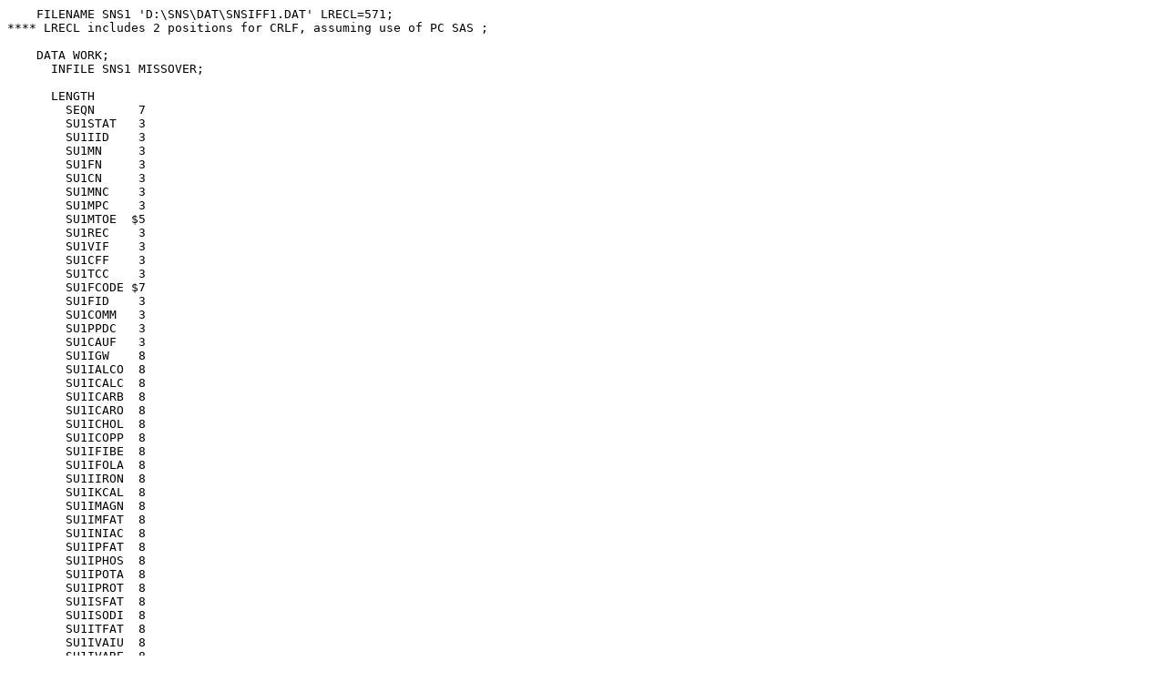

--- FILE ---
content_type: text/plain
request_url: https://wwwn.cdc.gov/Nchs/data/nhanes3/5a/snsiff1.sas
body_size: 3893
content:
    FILENAME SNS1 'D:\SNS\DAT\SNSIFF1.DAT' LRECL=571;                              
**** LRECL includes 2 positions for CRLF, assuming use of PC SAS ;              
                                                                                
    DATA WORK;                                                                  
      INFILE SNS1 MISSOVER;                                                     
                                                                                
      LENGTH                                                                    
        SEQN      7                                                             
        SU1STAT   3                                                             
        SU1IID    3                                                             
        SU1MN     3                                                             
        SU1FN     3                                                             
        SU1CN     3                                                             
        SU1MNC    3                                                             
        SU1MPC    3                                                             
        SU1MTOE  $5                                                             
        SU1REC    3                                                             
        SU1VIF    3                                                             
        SU1CFF    3                                                             
        SU1TCC    3                                                             
        SU1FCODE $7                                                             
        SU1FID    3                                                             
        SU1COMM   3                                                             
        SU1PPDC   3                                                             
        SU1CAUF   3                                                             
        SU1IGW    8                                                             
        SU1IALCO  8                                                             
        SU1ICALC  8                                                             
        SU1ICARB  8                                                             
        SU1ICARO  8                                                             
        SU1ICHOL  8                                                             
        SU1ICOPP  8                                                             
        SU1IFIBE  8                                                             
        SU1IFOLA  8                                                             
        SU1IIRON  8                                                             
        SU1IKCAL  8                                                             
        SU1IMAGN  8                                                             
        SU1IMFAT  8                                                             
        SU1INIAC  8                                                             
        SU1IPFAT  8                                                             
        SU1IPHOS  8                                                             
        SU1IPOTA  8                                                             
        SU1IPROT  8                                                             
        SU1ISFAT  8                                                             
        SU1ISODI  8                                                             
        SU1ITFAT  8                                                             
        SU1IVAIU  8                                                             
        SU1IVARE  8                                                             
        SU1IVB1   8                                                             
        SU1IVB2   8                                                             
        SU1IVB6   8                                                             
        SU1IVB12  8                                                             
        SU1IVC    8                                                             
        SU1IVE    8                                                             
        SU1IWATE  8                                                             
        SU1IZINC  8                                                             
        SN1IGW    8                                                             
        SN1IWATE  8                                                             
        SN1IKCAL  8                                                             
        SN1IPROT  8                                                             
        SN1ITFAT  8                                                             
        SN1ISFAT  8                                                             
        SN1IMFAT  8                                                             
        SN1IPFAT  8                                                             
        SN1ICHOL  8                                                             
        SN1ICARB  8                                                             
        SN1IFIBE  8                                                             
        SN1IALCO  8                                                             
        SN1IVAIU  8                                                             
        SN1IRETI  8                                                             
        SN1IBCAR  8                                                             
        SN1IVE    8                                                             
        SN1IVC    8                                                             
        SN1IVB1   8                                                             
        SN1IVB2   8                                                             
        SN1INIAC  8                                                             
        SN1IVB6   8                                                             
        SN1IFOLA  8                                                             
        SN1IVB12  8                                                             
        SN1ICALC  8                                                             
        SN1IPHOS  8                                                             
        SN1IMAGN  8                                                             
        SN1IIRON  8                                                             
        SN1IZINC  8                                                             
        SN1ICOPP  8                                                             
        SN1ISODI  8                                                             
        SN1IPOTA  8                                                             
        SN1ICFIB  8                                                             
        SN1IASH   8                                                             
        SN1ICAFE  8                                                             
        SN1ISELE  8                                                             
        SN1IPACI  8                                                             
        SN1IATOC  8                                                             
        SN1IBTOC  8                                                             
        SN1IGTOC  8                                                             
        SN1IDTOC  8                                                             
        SN1IVD    8                                                             
        SN1IS040  8                                                             
        SN1IS060  8                                                             
        SN1IS080  8                                                             
        SN1IS100  8                                                             
        SN1IS120  8                                                             
        SN1IS140  8                                                             
        SN1IS160  8                                                             
        SN1IS170  8                                                             
        SN1IS180  8                                                             
        SN1IS200  8                                                             
        SN1IS220  8                                                             
        SN1IM141  8                                                             
        SN1IM161  8                                                             
        SN1IM181  8                                                             
        SN1IM201  8                                                             
        SN1IM221  8                                                             
        SN1IP182  8                                                             
        SN1IP183  8                                                             
        SN1IP184  8                                                             
        SN1IP204  8                                                             
        SN1IP205  8                                                             
        SN1IP225  8                                                             
        SN1IP226  8                                                             
        SN1IGLUC  8                                                             
        SN1IFRUC  8                                                             
        SN1IGALA  8                                                             
        SN1ISUCR  8                                                             
        SN1ILACT  8                                                             
        SN1IMALT  8                                                             
        SN1IIFIB  8                                                             
        SN1ISFIB  8                                                             
        SN1IPECT  8                                                             
        SN1ISTAR  8                                                             
        SN1IASPR  8                                                             
        SN1ITRYP  8                                                             
        SN1ITHRE  8                                                             
        SN1IISOL  8                                                             
        SN1ILEUC  8                                                             
        SN1ILYSI  8                                                             
        SN1IMETH  8                                                             
        SN1ICYST  8                                                             
        SN1IPHAL  8                                                             
        SN1ITYRO  8                                                             
        SN1IVALI  8                                                             
        SN1IARGI  8                                                             
        SN1IHIST  8                                                             
        SN1IALAN  8                                                             
        SN1IASPA  8                                                             
        SN1IGLUT  8                                                             
        SN1IGLYC  8                                                             
        SN1IPROL  8                                                             
        SN1ISERI  8                                                             
        SN1ISACC  8                                                             
        SN1IAPRO  8                                                             
        SN1IVPRO  8                                                             
        SN1IOXAA  8                                                             
        SN1IPHYA  8                                                             
      ;                                                                         
                                                                                
      FORMAT                                                                    
        SU1STAT  1.                                                             
        SU1MN    Z2.                                                            
        SU1FN    Z2.                                                            
        SU1CN    Z2.                                                            
        SU1FID   Z5.                                                            
        SU1COMM  Z5.                                                            
      ;                                                                         
                                                                                
     INPUT                                                                      
        SEQN     1-5                                                            
        SU1STAT  6                                                              
        SU1IID   7-8                                                            
        SU1MN    9-10                                                           
        SU1FN    11-12                                                          
        SU1CN    13-14                                                          
        SU1MNC   15-16                                                          
        SU1MPC   17-18                                                          
        SU1MTOE  19-23                                                          
        SU1REC   24                                                             
        SU1VIF   25                                                             
        SU1CFF   26                                                             
        SU1TCC   27-28                                                          
        SU1FCODE 29-35                                                          
        SU1FID   36-39                                                          
        SU1COMM  40-44                                                          
        SU1PPDC  45-47                                                          
        SU1CAUF  48                                                             
        SU1IGW   49-52                                                          
        SU1IALCO 53-55                                                          
        SU1ICALC 56-59                                                          
        SU1ICARB 60-64                                                          
        SU1ICARO 65-69                                                          
        SU1ICHOL 70-73                                                          
        SU1ICOPP 74-77                                                          
        SU1IFIBE 78-81                                                          
        SU1IFOLA 82-85                                                          
        SU1IIRON 86-89                                                          
        SU1IKCAL 90-93                                                          
        SU1IMAGN 94-96                                                          
        SU1IMFAT 97-100                                                         
        SU1INIAC 101-104                                                        
        SU1IPFAT 105-108                                                        
        SU1IPHOS 109-112                                                        
        SU1IPOTA 113-116                                                        
        SU1IPROT 117-121                                                        
        SU1ISFAT 122-125                                                        
        SU1ISODI 126-130                                                        
        SU1ITFAT 131-135                                                        
        SU1IVAIU 136-141                                                        
        SU1IVARE 142-146                                                        
        SU1IVB1  147-150                                                        
        SU1IVB2  151-154                                                        
        SU1IVB6  155-158                                                        
        SU1IVB12 159-164                                                        
        SU1IVC   165-167                                                        
        SU1IVE   168-171                                                        
        SU1IWATE 172-175                                                        
        SU1IZINC 176-180                                                        
        SN1IGW   181-184                                                        
        SN1IWATE 185-188                                                        
        SN1IKCAL 189-192                                                        
        SN1IPROT 193-197                                                        
        SN1ITFAT 198-202                                                        
        SN1ISFAT 203-207                                                        
        SN1IMFAT 208-211                                                        
        SN1IPFAT 212-215                                                        
        SN1ICHOL 216-219                                                        
        SN1ICARB 220-224                                                        
        SN1IFIBE 225-228                                                        
        SN1IALCO 229-231                                                        
        SN1IVAIU 232-237                                                        
        SN1IRETI 238-242                                                        
        SN1IBCAR 243-247                                                        
        SN1IVE   248-251                                                        
        SN1IVC   252-255                                                        
        SN1IVB1  256-259                                                        
        SN1IVB2  260-264                                                        
        SN1INIAC 265-268                                                        
        SN1IVB6  269-272                                                        
        SN1IFOLA 273-276                                                        
        SN1IVB12 277-282                                                        
        SN1ICALC 283-286                                                        
        SN1IPHOS 287-290                                                        
        SN1IMAGN 291-293                                                        
        SN1IIRON 294-297                                                        
        SN1IZINC 298-302                                                        
        SN1ICOPP 303-306                                                        
        SN1ISODI 307-311                                                        
        SN1IPOTA 312-315                                                        
        SN1ICFIB 316-319                                                        
        SN1IASH  320-323                                                        
        SN1ICAFE 324-327                                                        
        SN1ISELE 328-333                                                        
        SN1IPACI 334-337                                                        
        SN1IATOC 338-341                                                        
        SN1IBTOC 342-344                                                        
        SN1IGTOC 345-348                                                        
        SN1IDTOC 349-352                                                        
        SN1IVD   353-356                                                        
        SN1IS040 357-359                                                        
        SN1IS060 360-362                                                        
        SN1IS080 363-365                                                        
        SN1IS100 366-368                                                        
        SN1IS120 369-372                                                        
        SN1IS140 373-376                                                        
        SN1IS160 377-380                                                        
        SN1IS170 381-383                                                        
        SN1IS180 384-387                                                        
        SN1IS200 388-390                                                        
        SN1IS220 391-393                                                        
        SN1IM141 394-396                                                        
        SN1IM161 397-400                                                        
        SN1IM181 401-404                                                        
        SN1IM201 405-407                                                        
        SN1IM221 408-410                                                        
        SN1IP182 411-414                                                        
        SN1IP183 415-417                                                        
        SN1IP184 418-420                                                        
        SN1IP204 421-423                                                        
        SN1IP205 424-426                                                        
        SN1IP225 427-429                                                        
        SN1IP226 430-432                                                        
        SN1IGLUC 433-436                                                        
        SN1IFRUC 437-441                                                        
        SN1IGALA 442-445                                                        
        SN1ISUCR 446-450                                                        
        SN1ILACT 451-454                                                        
        SN1IMALT 455-458                                                        
        SN1IIFIB 459-462                                                        
        SN1ISFIB 463-466                                                        
        SN1IPECT 467-470                                                        
        SN1ISTAR 471-475                                                        
        SN1IASPR 476-480                                                        
        SN1ITRYP 481-483                                                        
        SN1ITHRE 484-486                                                        
        SN1IISOL 487-489                                                        
        SN1ILEUC 490-493                                                        
        SN1ILYSI 494-497                                                        
        SN1IMETH 498-500                                                        
        SN1ICYST 501-503                                                        
        SN1IPHAL 504-506                                                        
        SN1ITYRO 507-509                                                        
        SN1IVALI 510-513                                                        
        SN1IARGI 514-517                                                        
        SN1IHIST 518-520                                                        
        SN1IALAN 521-524                                                        
        SN1IASPA 525-528                                                        
        SN1IGLUT 529-532                                                        
        SN1IGLYC 533-536                                                        
        SN1IPROL 537-540                                                        
        SN1ISERI 541-543                                                        
        SN1ISACC 544-548                                                        
        SN1IAPRO 549-553                                                        
        SN1IVPRO 554-557                                                        
        SN1IOXAA 558-563                                                        
        SN1IPHYA 564-569                                                        
     ;                                                                          
                                                                                
      LABEL                                                                     
        SEQN     = "Respondent identification number"                           
        SU1STAT  = "SNS1 Recall Status Code"                                    
        SU1IID   = "SNS1 Interviewer ID"                                        
        SU1MN    = "SNS1 Meal number"                                           
        SU1FN    = "SNS1 Food number"                                           
        SU1CN    = "SNS1 Component number"                                      
        SU1MNC   = "SNS1 meal name code"                                        
        SU1MPC   = "SNS1 meal place code"                                       
        SU1MTOE  = "SNS1 Meal time of eating"                                   
        SU1REC   = "SNS1 Recipe or prep. food flag (1/0)"                       
        SU1VIF   = "SNS1 Variable ingredient flag (1/0)"                        
        SU1CFF   = "SNS1 Combination Food Flag(1,0)"                            
        SU1TCC   = "SNS1 Combination Food Code"                                 
        SU1FCODE = "SNS1 USDA food code. Food ID1"                              
        SU1FID   = "SNS1 Food ID 2. Look-up NCC Description"                    
        SU1COMM  = "SNS1 Brand/Food Code (1st char 0,1)"                        
        SU1PPDC  = "SNS1 Preparation Description Code"                          
        SU1CAUF  = "SNS1 component amount unknown flag"                         
        SU1IGW   = "SNS1 USDA Total grams of food/beverage"                     
        SU1IALCO = "SNS1 USDA Alcohol (gm)"                                     
        SU1ICALC = "SNS1 USDA Calcium (mg)"                                     
        SU1ICARB = "SNS1 USDA Carbohydrate (gm)"                                
        SU1ICARO = "SNS1 USDA Carotenes (RE)"                                   
        SU1ICHOL = "SNS1 USDA Cholesterol (mg)"                                 
        SU1ICOPP = "SNS1 USDA Copper (mg)"                                      
        SU1IFIBE = "SNS1 USDA Total dietary fiber (gm)"                         
        SU1IFOLA = "SNS1 USDA Folacin (micrograms)"                             
        SU1IIRON = "SNS1 USDA Iron (mg)"                                        
        SU1IKCAL = "SNS1 USDA Food energy (Kcal)"                               
        SU1IMAGN = "SNS1 USDA Magnesium (mg)"                                   
        SU1IMFAT = "SNS1 USDA TOT Monounsat. fatty acids(gm)"                   
        SU1INIAC = "SNS1 USDA Niacin (mg)"                                      
        SU1IPFAT = "SNS1 USDA TOT Polyunsat. fatty acids(gm)"                   
        SU1IPHOS = "SNS1 USDA Phosphorus (mg)"                                  
        SU1IPOTA = "SNS1 USDA Potassium (mg)"                                   
        SU1IPROT = "SNS1 USDA Protein (gm)"                                     
        SU1ISFAT = "SNS1 USDA Total sat. fatty acids (gm)"                      
        SU1ISODI = "SNS1 USDA Sodium (mg)"                                      
        SU1ITFAT = "SNS1 USDA Total fat (gm)"                                   
        SU1IVAIU = "SNS1 USDA Vitamin A (IU)"                                   
        SU1IVARE = "SNS1 USDA Vitamin A (RE)"                                   
        SU1IVB1  = "SNS1 USDA Thiamin (mg)"                                     
        SU1IVB2  = "SNS1 USDA Riboflavin (mg)"                                  
        SU1IVB6  = "SNS1 USDA Vitamin B6 (mg)"                                  
        SU1IVB12 = "SNS1 USDA Vitamin B12 (micrograms)"                         
        SU1IVC   = "SNS1 USDA Ascorbic acid (mg)"                               
        SU1IVE   = "SNS1 USDA Vit. E (alpha tocopherol eq.)"                    
        SU1IWATE = "SNS1 USDA Water (gm)"                                       
        SU1IZINC = "SNS1 USDA Zinc (mg)"                                        
        SN1IGW   = "SNS1 NCC Total grams of foods and bev."                     
        SN1IWATE = "SNS1 NCC Water (gm)"                                        
        SN1IKCAL = "SNS1 NCC Calories (kcal)"                                   
        SN1IPROT = "SNS1 NCC Protein (gm)"                                      
        SN1ITFAT = "SNS1 NCC Total fats (gm)"                                   
        SN1ISFAT = "SNS1 NCC Total sat. fatty acids (gm)"                       
        SN1IMFAT = "SNS1 NCC Tot monounsat. fatty acids (gm)"                   
        SN1IPFAT = "SNS1 NCC Tot polyunsat. fatty acids (gm)"                   
        SN1ICHOL = "SNS1 NCC Cholesterol (mg)"                                  
        SN1ICARB = "SNS1 NCC Total carbohydrates (gm)"                          
        SN1IFIBE = "SNS1 NCC Dietary fiber (gm)"                                
        SN1IALCO = "SNS1 NCC Alcohol (gm)"                                      
        SN1IVAIU = "SNS1 NCC Total vitamin A (IU)"                              
        SN1IRETI = "SNS1 NCC Retinol (mcg)"                                     
        SN1IBCAR = "SNS1 NCC Beta-carotene (mcg)"                               
        SN1IVE   = "SNS1 NCC Total alpha-tocopherol eq. (mg)"                   
        SN1IVC   = "SNS1 NCC Vitamin C (mg)"                                    
        SN1IVB1  = "SNS1 NCC Thiamin (mg)"                                      
        SN1IVB2  = "SNS1 NCC Riboflavin (mg)"                                   
        SN1INIAC = "SNS1 NCC Niacin (mg)"                                       
        SN1IVB6  = "SNS1 NCC Vitamin B6 (mg)"                                   
        SN1IFOLA = "SNS1 NCC Folic acid (mcg)"                                  
        SN1IVB12 = "SNS1 NCC Vitamin B12 (mcg)"                                 
        SN1ICALC = "SNS1 NCC Calcium (mg)"                                      
        SN1IPHOS = "SNS1 NCC Phosphorous (mg)"                                  
        SN1IMAGN = "SNS1 NCC Magnesium (mg)"                                    
        SN1IIRON = "SNS1 NCC Iron (mg)"                                         
        SN1IZINC = "SNS1 NCC Zinc (mg)"                                         
        SN1ICOPP = "SNS1 NCC Copper (mg)"                                       
        SN1ISODI = "SNS1 NCC Sodium (mg)"                                       
        SN1IPOTA = "SNS1 NCC Potassium (mg)"                                    
        SN1ICFIB = "SNS1 NCC Crude Fiber (gm)"                                  
        SN1IASH  = "SNS1 NCC Ash (gm)"                                          
        SN1ICAFE = "SNS1 NCC Caffeine (mg)"                                     
        SN1ISELE = "SNS1 NCC Selenium (mcg)"                                    
        SN1IPACI = "SNS1 NCC Pantothenic acid (mg)"                             
        SN1IATOC = "SNS1 NCC Alpha-tocopherol (mg)"                             
        SN1IBTOC = "SNS1 NCC Beta-tocopherol (mg)"                              
        SN1IGTOC = "SNS1 NCC Gamma-tocopherol (mg)"                             
        SN1IDTOC = "SNS1 NCC Delta-tocopherol (mg)"                             
        SN1IVD   = "SNS1 NCC Vitamin D (mcg)"                                   
        SN1IS040 = "SNS1 NCC SFA 4:0 (gm)"                                      
        SN1IS060 = "SNS1 NCC SFA 6:0 (gm)"                                      
        SN1IS080 = "SNS1 NCC SFA 8:0 (gm)"                                      
        SN1IS100 = "SNS1 NCC SFA 10:0 (gm)"                                     
        SN1IS120 = "SNS1 NCC SFA 12:0 (gm)"                                     
        SN1IS140 = "SNS1 NCC SFA 14:0 (gm)"                                     
        SN1IS160 = "SNS1 NCC SFA 16:0 (gm)"                                     
        SN1IS170 = "SNS1 NCC SFA 17:0 (gm)"                                     
        SN1IS180 = "SNS1 NCC SFA 18:0 (gm)"                                     
        SN1IS200 = "SNS1 NCC SFA 20:0 (gm)"                                     
        SN1IS220 = "SNS1 NCC SFA 22:0 (gm)"                                     
        SN1IM141 = "SNS1 NCC MFA 14:1 (gm)"                                     
        SN1IM161 = "SNS1 NCC MFA 16:1 (gm)"                                     
        SN1IM181 = "SNS1 NCC Oleic acid (MFA 18:1) (gm)"                        
        SN1IM201 = "SNS1 NCC MFA 20:1 (gm)"                                     
        SN1IM221 = "SNS1 NCC MFA 22:1 (gm)"                                     
        SN1IP182 = "SNS1 NCC Linoleic acid (PFA 18:2) (gm)"                     
        SN1IP183 = "SNS1 NCC Linolenic acid (PFA 18:3) (gm)"                    
        SN1IP184 = "SNS1 NCC PFA 18:4 (gm)"                                     
        SN1IP204 = "SNS1 NCC PFA 20:4 (gm)"                                     
        SN1IP205 = "SNS1 NCC PFA 20:5 (gm)"                                     
        SN1IP225 = "SNS1 NCC PFA 22:5 (gm)"                                     
        SN1IP226 = "SNS1 NCC PFA 22:6 (gm)"                                     
        SN1IGLUC = "SNS1 NCC Glucose (gm)"                                      
        SN1IFRUC = "SNS1 NCC Fructose (gm)"                                     
        SN1IGALA = "SNS1 NCC Galactose (gm)"                                    
        SN1ISUCR = "SNS1 NCC Sucrose (gm)"                                      
        SN1ILACT = "SNS1 NCC Lactose (gm)"                                      
        SN1IMALT = "SNS1 NCC Maltose (gm)"                                      
        SN1IIFIB = "SNS1 NCC Water insol. dietary fiber (gm)"                   
        SN1ISFIB = "SNS1 NCC Water sol. dietary fiber (gm)"                     
        SN1IPECT = "SNS1 NCC Pectin (gm)"                                       
        SN1ISTAR = "SNS1 NCC Starch (gm)"                                       
        SN1IASPR = "SNS1 NCC Aspartame (mg)"                                    
        SN1ITRYP = "SNS1 NCC Tryptophan (gm)"                                   
        SN1ITHRE = "SNS1 NCC Threonine (gm)"                                    
        SN1IISOL = "SNS1 NCC Isoleucine (gm)"                                   
        SN1ILEUC = "SNS1 NCC Leucine (gm)"                                      
        SN1ILYSI = "SNS1 NCC Lysine(gm)"                                        
        SN1IMETH = "SNS1 NCC Methionine (gm)"                                   
        SN1ICYST = "SNS1 NCC Cystine (gm)"                                      
        SN1IPHAL = "SNS1 NCC Phenylalanine (gm)"                                
        SN1ITYRO = "SNS1 NCC Tyrosine (gm)"                                     
        SN1IVALI = "SNS1 NCC Valine (gm)"                                       
        SN1IARGI = "SNS1 NCC Arginine (gm)"                                     
        SN1IHIST = "SNS1 NCC Histidine (gm)"                                    
        SN1IALAN = "SNS1 NCC Alanine (gm)"                                      
        SN1IASPA = "SNS1 NCC Aspartic Acid (gm)"                                
        SN1IGLUT = "SNS1 NCC Glutamic Acid (gm)"                                
        SN1IGLYC = "SNS1 NCC Glycine (gm)"                                      
        SN1IPROL = "SNS1 NCC Proline (gm)"                                      
        SN1ISERI = "SNS1 NCC Serine (gm)"                                       
        SN1ISACC = "SNS1 NCC Saccharin (mg)"                                    
        SN1IAPRO = "SNS1 NCC Animal Protein (gm)"                               
        SN1IVPRO = "SNS1 NCC Vegetable Protein (gm)"                            
        SN1IOXAA = "SNS1 NCC Oxalic Acid (mg)"                                  
        SN1IPHYA = "SNS1 NCC Phytic Acid (mg)"                                  
      ;                                                                         
      RUN;                                                                          
